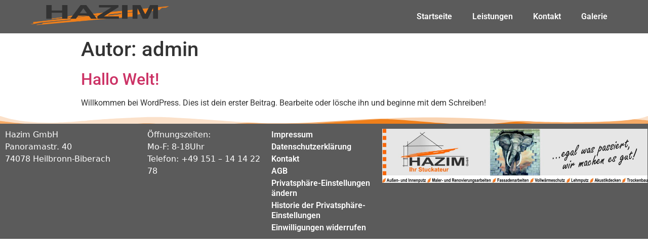

--- FILE ---
content_type: text/css
request_url: https://hazim-stuckateur.de/wp-content/uploads/elementor/css/post-17.css?ver=1768957633
body_size: 689
content:
.elementor-17 .elementor-element.elementor-element-9731398:not(.elementor-motion-effects-element-type-background), .elementor-17 .elementor-element.elementor-element-9731398 > .elementor-motion-effects-container > .elementor-motion-effects-layer{background-color:var( --e-global-color-primary );}.elementor-17 .elementor-element.elementor-element-9731398{transition:background 0.3s, border 0.3s, border-radius 0.3s, box-shadow 0.3s;padding:0px 50px 0px 50px;}.elementor-17 .elementor-element.elementor-element-9731398 > .elementor-background-overlay{transition:background 0.3s, border-radius 0.3s, opacity 0.3s;}.elementor-17 .elementor-element.elementor-element-e7ced26 > .elementor-container{max-width:2000px;}.elementor-widget-theme-site-logo .widget-image-caption{color:var( --e-global-color-text );font-family:var( --e-global-typography-text-font-family ), Sans-serif;font-weight:var( --e-global-typography-text-font-weight );}.elementor-17 .elementor-element.elementor-element-895bb29 img{height:40px;}.elementor-widget-nav-menu .elementor-nav-menu .elementor-item{font-family:var( --e-global-typography-primary-font-family ), Sans-serif;font-weight:var( --e-global-typography-primary-font-weight );}.elementor-widget-nav-menu .elementor-nav-menu--main .elementor-item{color:var( --e-global-color-text );fill:var( --e-global-color-text );}.elementor-widget-nav-menu .elementor-nav-menu--main .elementor-item:hover,
					.elementor-widget-nav-menu .elementor-nav-menu--main .elementor-item.elementor-item-active,
					.elementor-widget-nav-menu .elementor-nav-menu--main .elementor-item.highlighted,
					.elementor-widget-nav-menu .elementor-nav-menu--main .elementor-item:focus{color:var( --e-global-color-accent );fill:var( --e-global-color-accent );}.elementor-widget-nav-menu .elementor-nav-menu--main:not(.e--pointer-framed) .elementor-item:before,
					.elementor-widget-nav-menu .elementor-nav-menu--main:not(.e--pointer-framed) .elementor-item:after{background-color:var( --e-global-color-accent );}.elementor-widget-nav-menu .e--pointer-framed .elementor-item:before,
					.elementor-widget-nav-menu .e--pointer-framed .elementor-item:after{border-color:var( --e-global-color-accent );}.elementor-widget-nav-menu{--e-nav-menu-divider-color:var( --e-global-color-text );}.elementor-widget-nav-menu .elementor-nav-menu--dropdown .elementor-item, .elementor-widget-nav-menu .elementor-nav-menu--dropdown  .elementor-sub-item{font-family:var( --e-global-typography-accent-font-family ), Sans-serif;font-weight:var( --e-global-typography-accent-font-weight );}.elementor-17 .elementor-element.elementor-element-b039e40 .elementor-menu-toggle{margin:0 auto;}.elementor-17 .elementor-element.elementor-element-b039e40 .elementor-nav-menu--main .elementor-item{color:#FFFFFF;fill:#FFFFFF;}.elementor-17 .elementor-element.elementor-element-b039e40 .elementor-nav-menu--main .elementor-item:hover,
					.elementor-17 .elementor-element.elementor-element-b039e40 .elementor-nav-menu--main .elementor-item.elementor-item-active,
					.elementor-17 .elementor-element.elementor-element-b039e40 .elementor-nav-menu--main .elementor-item.highlighted,
					.elementor-17 .elementor-element.elementor-element-b039e40 .elementor-nav-menu--main .elementor-item:focus{color:var( --e-global-color-secondary );fill:var( --e-global-color-secondary );}.elementor-17 .elementor-element.elementor-element-b039e40 .elementor-nav-menu--main:not(.e--pointer-framed) .elementor-item:before,
					.elementor-17 .elementor-element.elementor-element-b039e40 .elementor-nav-menu--main:not(.e--pointer-framed) .elementor-item:after{background-color:var( --e-global-color-secondary );}.elementor-17 .elementor-element.elementor-element-b039e40 .e--pointer-framed .elementor-item:before,
					.elementor-17 .elementor-element.elementor-element-b039e40 .e--pointer-framed .elementor-item:after{border-color:var( --e-global-color-secondary );}.elementor-theme-builder-content-area{height:400px;}.elementor-location-header:before, .elementor-location-footer:before{content:"";display:table;clear:both;}@media(min-width:768px){.elementor-17 .elementor-element.elementor-element-2118982{width:24.912%;}.elementor-17 .elementor-element.elementor-element-c9bcfc1{width:75.088%;}}

--- FILE ---
content_type: text/css
request_url: https://hazim-stuckateur.de/wp-content/uploads/elementor/css/post-42.css?ver=1768957633
body_size: 1124
content:
.elementor-42 .elementor-element.elementor-element-8e0ade9:not(.elementor-motion-effects-element-type-background), .elementor-42 .elementor-element.elementor-element-8e0ade9 > .elementor-motion-effects-container > .elementor-motion-effects-layer{background-color:var( --e-global-color-secondary );}.elementor-42 .elementor-element.elementor-element-8e0ade9 > .elementor-container{min-height:15px;}.elementor-42 .elementor-element.elementor-element-8e0ade9{transition:background 0.3s, border 0.3s, border-radius 0.3s, box-shadow 0.3s;}.elementor-42 .elementor-element.elementor-element-8e0ade9 > .elementor-background-overlay{transition:background 0.3s, border-radius 0.3s, opacity 0.3s;}.elementor-42 .elementor-element.elementor-element-8e0ade9 > .elementor-shape-top .elementor-shape-fill{fill:#FFFFFF;}.elementor-42 .elementor-element.elementor-element-8e0ade9 > .elementor-shape-top svg{height:26px;}.elementor-42 .elementor-element.elementor-element-718b106 > .elementor-container > .elementor-column > .elementor-widget-wrap{align-content:center;align-items:center;}.elementor-42 .elementor-element.elementor-element-718b106:not(.elementor-motion-effects-element-type-background), .elementor-42 .elementor-element.elementor-element-718b106 > .elementor-motion-effects-container > .elementor-motion-effects-layer{background-color:var( --e-global-color-primary );}.elementor-42 .elementor-element.elementor-element-718b106{transition:background 0.3s, border 0.3s, border-radius 0.3s, box-shadow 0.3s;}.elementor-42 .elementor-element.elementor-element-718b106 > .elementor-background-overlay{transition:background 0.3s, border-radius 0.3s, opacity 0.3s;}.elementor-42 .elementor-element.elementor-element-6190285.elementor-column > .elementor-widget-wrap{justify-content:flex-end;}.elementor-42 .elementor-element.elementor-element-6190285 > .elementor-element-populated{margin:0px 0px 0px 0px;--e-column-margin-right:0px;--e-column-margin-left:0px;padding:0px 0px 0px 0px;}.elementor-42 .elementor-element.elementor-element-2b1e660 > .elementor-container{max-width:2000px;}.elementor-widget-text-editor{font-family:var( --e-global-typography-text-font-family ), Sans-serif;font-weight:var( --e-global-typography-text-font-weight );color:var( --e-global-color-text );}.elementor-widget-text-editor.elementor-drop-cap-view-stacked .elementor-drop-cap{background-color:var( --e-global-color-primary );}.elementor-widget-text-editor.elementor-drop-cap-view-framed .elementor-drop-cap, .elementor-widget-text-editor.elementor-drop-cap-view-default .elementor-drop-cap{color:var( --e-global-color-primary );border-color:var( --e-global-color-primary );}.elementor-widget-nav-menu .elementor-nav-menu .elementor-item{font-family:var( --e-global-typography-primary-font-family ), Sans-serif;font-weight:var( --e-global-typography-primary-font-weight );}.elementor-widget-nav-menu .elementor-nav-menu--main .elementor-item{color:var( --e-global-color-text );fill:var( --e-global-color-text );}.elementor-widget-nav-menu .elementor-nav-menu--main .elementor-item:hover,
					.elementor-widget-nav-menu .elementor-nav-menu--main .elementor-item.elementor-item-active,
					.elementor-widget-nav-menu .elementor-nav-menu--main .elementor-item.highlighted,
					.elementor-widget-nav-menu .elementor-nav-menu--main .elementor-item:focus{color:var( --e-global-color-accent );fill:var( --e-global-color-accent );}.elementor-widget-nav-menu .elementor-nav-menu--main:not(.e--pointer-framed) .elementor-item:before,
					.elementor-widget-nav-menu .elementor-nav-menu--main:not(.e--pointer-framed) .elementor-item:after{background-color:var( --e-global-color-accent );}.elementor-widget-nav-menu .e--pointer-framed .elementor-item:before,
					.elementor-widget-nav-menu .e--pointer-framed .elementor-item:after{border-color:var( --e-global-color-accent );}.elementor-widget-nav-menu{--e-nav-menu-divider-color:var( --e-global-color-text );}.elementor-widget-nav-menu .elementor-nav-menu--dropdown .elementor-item, .elementor-widget-nav-menu .elementor-nav-menu--dropdown  .elementor-sub-item{font-family:var( --e-global-typography-accent-font-family ), Sans-serif;font-weight:var( --e-global-typography-accent-font-weight );}.elementor-42 .elementor-element.elementor-element-9256ff0 .elementor-menu-toggle{margin:0 auto;}.elementor-42 .elementor-element.elementor-element-9256ff0 .elementor-nav-menu--main .elementor-item{color:#FFFFFF;fill:#FFFFFF;padding-left:0px;padding-right:0px;padding-top:2px;padding-bottom:2px;}.elementor-42 .elementor-element.elementor-element-9256ff0 .elementor-nav-menu--main .elementor-item:hover,
					.elementor-42 .elementor-element.elementor-element-9256ff0 .elementor-nav-menu--main .elementor-item.elementor-item-active,
					.elementor-42 .elementor-element.elementor-element-9256ff0 .elementor-nav-menu--main .elementor-item.highlighted,
					.elementor-42 .elementor-element.elementor-element-9256ff0 .elementor-nav-menu--main .elementor-item:focus{color:var( --e-global-color-secondary );fill:var( --e-global-color-secondary );}.elementor-bc-flex-widget .elementor-42 .elementor-element.elementor-element-130e468.elementor-column .elementor-widget-wrap{align-items:flex-start;}.elementor-42 .elementor-element.elementor-element-130e468.elementor-column.elementor-element[data-element_type="column"] > .elementor-widget-wrap.elementor-element-populated{align-content:flex-start;align-items:flex-start;}.elementor-42 .elementor-element.elementor-element-130e468.elementor-column > .elementor-widget-wrap{justify-content:flex-end;}.elementor-42 .elementor-element.elementor-element-130e468 > .elementor-element-populated{margin:0px 0px 0px 0px;--e-column-margin-right:0px;--e-column-margin-left:0px;padding:10px 0px 10px 0px;}.elementor-widget-image .widget-image-caption{color:var( --e-global-color-text );font-family:var( --e-global-typography-text-font-family ), Sans-serif;font-weight:var( --e-global-typography-text-font-weight );}.elementor-42 .elementor-element.elementor-element-448a44b{text-align:end;}.elementor-theme-builder-content-area{height:400px;}.elementor-location-header:before, .elementor-location-footer:before{content:"";display:table;clear:both;}@media(min-width:768px){.elementor-42 .elementor-element.elementor-element-6190285{width:59.008%;}.elementor-42 .elementor-element.elementor-element-af307a3{width:37.149%;}.elementor-42 .elementor-element.elementor-element-574e98c{width:32.434%;}.elementor-42 .elementor-element.elementor-element-637927c{width:29.703%;}.elementor-42 .elementor-element.elementor-element-130e468{width:40.952%;}}